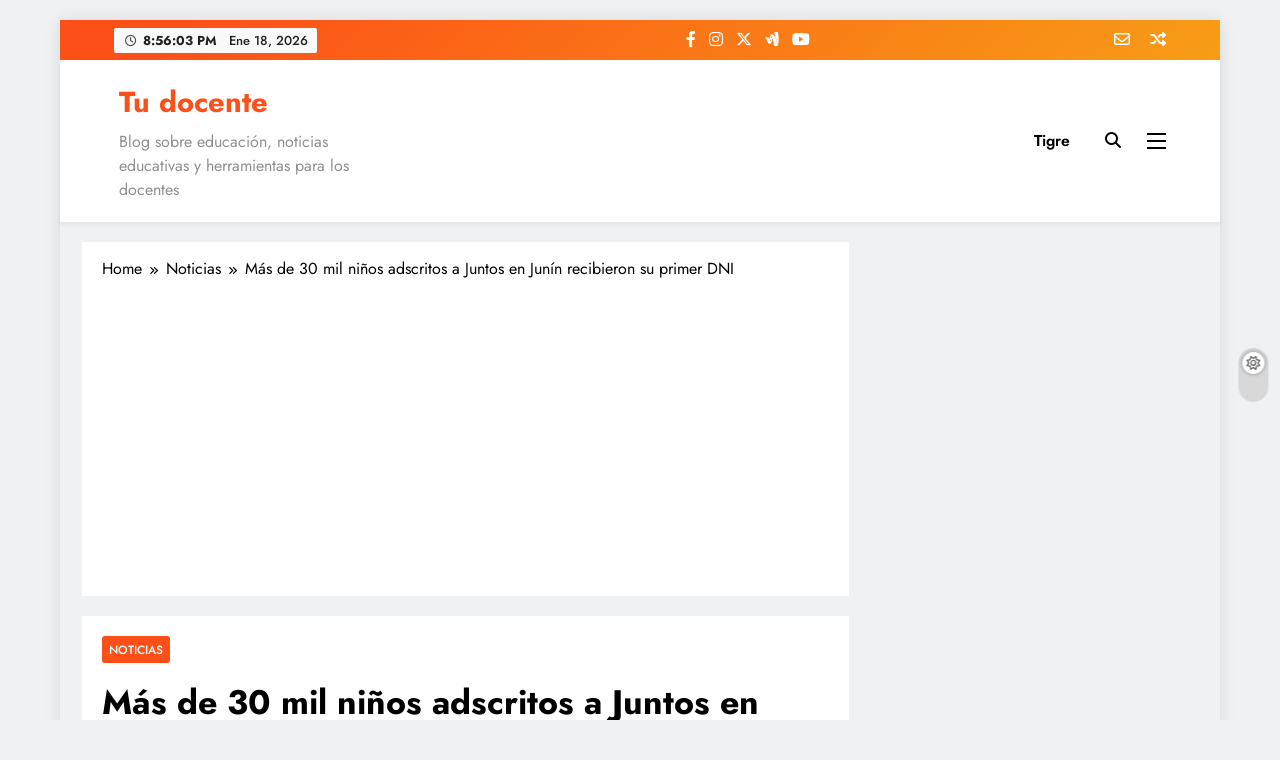

--- FILE ---
content_type: text/html; charset=UTF-8
request_url: https://tudocente.com/mas-de-30-mil-ninos-adscritos-a-juntos-en-junin-recibieron-su-primer-dni/
body_size: 15527
content:
<!doctype html>
<html lang="es-PE">
<head>
	<meta charset="UTF-8">
	<meta name="viewport" content="width=device-width, initial-scale=1">
	<link rel="profile" href="https://gmpg.org/xfn/11">
	<meta name='robots' content='index, follow, max-image-preview:large, max-snippet:-1, max-video-preview:-1' />

	<!-- This site is optimized with the Yoast SEO plugin v26.7 - https://yoast.com/wordpress/plugins/seo/ -->
	<title>Más de 30 mil niños adscritos a Juntos en Junín recibieron su primer DNI - Tu docente</title>
	<link rel="canonical" href="https://tudocente.com/mas-de-30-mil-ninos-adscritos-a-juntos-en-junin-recibieron-su-primer-dni/" />
	<meta property="og:locale" content="es_ES" />
	<meta property="og:type" content="article" />
	<meta property="og:title" content="Más de 30 mil niños adscritos a Juntos en Junín recibieron su primer DNI - Tu docente" />
	<meta property="og:description" content="Más de 30 mil niños adscritos al programa Juntos de Junín recibieron su primer Documento Nacional de Identidad (DNI) durante las campañas gratuitas impulsadas en coordinación con el Registro Nacional de Identificación y Estado Civil (Reniec). Rubén Cuyubamba Tenicela, jefe del equipo regional de Junín, señaló que en los últimos cinco meses las campañas de..." />
	<meta property="og:url" content="https://tudocente.com/mas-de-30-mil-ninos-adscritos-a-juntos-en-junin-recibieron-su-primer-dni/" />
	<meta property="og:site_name" content="Tu docente" />
	<meta property="article:publisher" content="https://www.facebook.com/tudocente" />
	<meta property="article:published_time" content="2011-05-18T11:49:40+00:00" />
	<meta property="article:modified_time" content="2024-02-24T22:52:40+00:00" />
	<meta name="author" content="jqc58" />
	<meta name="twitter:card" content="summary_large_image" />
	<meta name="twitter:creator" content="@tudocente" />
	<meta name="twitter:site" content="@tudocente" />
	<meta name="twitter:label1" content="Written by" />
	<meta name="twitter:data1" content="jqc58" />
	<meta name="twitter:label2" content="Est. reading time" />
	<meta name="twitter:data2" content="1 minuto" />
	<script type="application/ld+json" class="yoast-schema-graph">{"@context":"https://schema.org","@graph":[{"@type":"Article","@id":"https://tudocente.com/mas-de-30-mil-ninos-adscritos-a-juntos-en-junin-recibieron-su-primer-dni/#article","isPartOf":{"@id":"https://tudocente.com/mas-de-30-mil-ninos-adscritos-a-juntos-en-junin-recibieron-su-primer-dni/"},"author":{"name":"jqc58","@id":"https://tudocente.com/#/schema/person/1bb4693b88970b2491d95aceaebec746"},"headline":"Más de 30 mil niños adscritos a Juntos en Junín recibieron su primer DNI","datePublished":"2011-05-18T11:49:40+00:00","dateModified":"2024-02-24T22:52:40+00:00","mainEntityOfPage":{"@id":"https://tudocente.com/mas-de-30-mil-ninos-adscritos-a-juntos-en-junin-recibieron-su-primer-dni/"},"wordCount":234,"keywords":["dni escolares","programa juntos","reniec"],"articleSection":["Noticias"],"inLanguage":"es-PE"},{"@type":"WebPage","@id":"https://tudocente.com/mas-de-30-mil-ninos-adscritos-a-juntos-en-junin-recibieron-su-primer-dni/","url":"https://tudocente.com/mas-de-30-mil-ninos-adscritos-a-juntos-en-junin-recibieron-su-primer-dni/","name":"Más de 30 mil niños adscritos a Juntos en Junín recibieron su primer DNI - Tu docente","isPartOf":{"@id":"https://tudocente.com/#website"},"datePublished":"2011-05-18T11:49:40+00:00","dateModified":"2024-02-24T22:52:40+00:00","author":{"@id":"https://tudocente.com/#/schema/person/1bb4693b88970b2491d95aceaebec746"},"breadcrumb":{"@id":"https://tudocente.com/mas-de-30-mil-ninos-adscritos-a-juntos-en-junin-recibieron-su-primer-dni/#breadcrumb"},"inLanguage":"es-PE","potentialAction":[{"@type":"ReadAction","target":["https://tudocente.com/mas-de-30-mil-ninos-adscritos-a-juntos-en-junin-recibieron-su-primer-dni/"]}]},{"@type":"BreadcrumbList","@id":"https://tudocente.com/mas-de-30-mil-ninos-adscritos-a-juntos-en-junin-recibieron-su-primer-dni/#breadcrumb","itemListElement":[{"@type":"ListItem","position":1,"name":"Portada","item":"https://tudocente.com/"},{"@type":"ListItem","position":2,"name":"Más de 30 mil niños adscritos a Juntos en Junín recibieron su primer DNI"}]},{"@type":"WebSite","@id":"https://tudocente.com/#website","url":"https://tudocente.com/","name":"Tu Docente","description":"Blog sobre educación, noticias educativas y herramientas para los docentes","potentialAction":[{"@type":"SearchAction","target":{"@type":"EntryPoint","urlTemplate":"https://tudocente.com/?s={search_term_string}"},"query-input":{"@type":"PropertyValueSpecification","valueRequired":true,"valueName":"search_term_string"}}],"inLanguage":"es-PE"},{"@type":"Person","@id":"https://tudocente.com/#/schema/person/1bb4693b88970b2491d95aceaebec746","name":"jqc58","image":{"@type":"ImageObject","inLanguage":"es-PE","@id":"https://tudocente.com/#/schema/person/image/","url":"https://secure.gravatar.com/avatar/a65a3cab5b7056cd0d71b2f0b60785ca258db2e3b29922ece40ba86a292e983f?s=96&d=wavatar&r=g","contentUrl":"https://secure.gravatar.com/avatar/a65a3cab5b7056cd0d71b2f0b60785ca258db2e3b29922ece40ba86a292e983f?s=96&d=wavatar&r=g","caption":"jqc58"},"description":"Tudocente.com"}]}</script>
	<!-- / Yoast SEO plugin. -->


<link rel='dns-prefetch' href='//www.googletagmanager.com' />
<link rel='dns-prefetch' href='//pagead2.googlesyndication.com' />
<link rel="alternate" type="application/rss+xml" title="Tu docente &raquo; Feed" href="https://tudocente.com/feed/" />
<link rel="alternate" type="application/rss+xml" title="Tu docente &raquo; Feed de los comentarios" href="https://tudocente.com/comments/feed/" />
<link rel="alternate" title="oEmbed (JSON)" type="application/json+oembed" href="https://tudocente.com/wp-json/oembed/1.0/embed?url=https%3A%2F%2Ftudocente.com%2Fmas-de-30-mil-ninos-adscritos-a-juntos-en-junin-recibieron-su-primer-dni%2F" />
<style id='wp-img-auto-sizes-contain-inline-css'>
img:is([sizes=auto i],[sizes^="auto," i]){contain-intrinsic-size:3000px 1500px}
/*# sourceURL=wp-img-auto-sizes-contain-inline-css */
</style>
<style id='wp-emoji-styles-inline-css'>

	img.wp-smiley, img.emoji {
		display: inline !important;
		border: none !important;
		box-shadow: none !important;
		height: 1em !important;
		width: 1em !important;
		margin: 0 0.07em !important;
		vertical-align: -0.1em !important;
		background: none !important;
		padding: 0 !important;
	}
/*# sourceURL=wp-emoji-styles-inline-css */
</style>
<style id='wp-block-library-inline-css'>
:root{--wp-block-synced-color:#7a00df;--wp-block-synced-color--rgb:122,0,223;--wp-bound-block-color:var(--wp-block-synced-color);--wp-editor-canvas-background:#ddd;--wp-admin-theme-color:#007cba;--wp-admin-theme-color--rgb:0,124,186;--wp-admin-theme-color-darker-10:#006ba1;--wp-admin-theme-color-darker-10--rgb:0,107,160.5;--wp-admin-theme-color-darker-20:#005a87;--wp-admin-theme-color-darker-20--rgb:0,90,135;--wp-admin-border-width-focus:2px}@media (min-resolution:192dpi){:root{--wp-admin-border-width-focus:1.5px}}.wp-element-button{cursor:pointer}:root .has-very-light-gray-background-color{background-color:#eee}:root .has-very-dark-gray-background-color{background-color:#313131}:root .has-very-light-gray-color{color:#eee}:root .has-very-dark-gray-color{color:#313131}:root .has-vivid-green-cyan-to-vivid-cyan-blue-gradient-background{background:linear-gradient(135deg,#00d084,#0693e3)}:root .has-purple-crush-gradient-background{background:linear-gradient(135deg,#34e2e4,#4721fb 50%,#ab1dfe)}:root .has-hazy-dawn-gradient-background{background:linear-gradient(135deg,#faaca8,#dad0ec)}:root .has-subdued-olive-gradient-background{background:linear-gradient(135deg,#fafae1,#67a671)}:root .has-atomic-cream-gradient-background{background:linear-gradient(135deg,#fdd79a,#004a59)}:root .has-nightshade-gradient-background{background:linear-gradient(135deg,#330968,#31cdcf)}:root .has-midnight-gradient-background{background:linear-gradient(135deg,#020381,#2874fc)}:root{--wp--preset--font-size--normal:16px;--wp--preset--font-size--huge:42px}.has-regular-font-size{font-size:1em}.has-larger-font-size{font-size:2.625em}.has-normal-font-size{font-size:var(--wp--preset--font-size--normal)}.has-huge-font-size{font-size:var(--wp--preset--font-size--huge)}.has-text-align-center{text-align:center}.has-text-align-left{text-align:left}.has-text-align-right{text-align:right}.has-fit-text{white-space:nowrap!important}#end-resizable-editor-section{display:none}.aligncenter{clear:both}.items-justified-left{justify-content:flex-start}.items-justified-center{justify-content:center}.items-justified-right{justify-content:flex-end}.items-justified-space-between{justify-content:space-between}.screen-reader-text{border:0;clip-path:inset(50%);height:1px;margin:-1px;overflow:hidden;padding:0;position:absolute;width:1px;word-wrap:normal!important}.screen-reader-text:focus{background-color:#ddd;clip-path:none;color:#444;display:block;font-size:1em;height:auto;left:5px;line-height:normal;padding:15px 23px 14px;text-decoration:none;top:5px;width:auto;z-index:100000}html :where(.has-border-color){border-style:solid}html :where([style*=border-top-color]){border-top-style:solid}html :where([style*=border-right-color]){border-right-style:solid}html :where([style*=border-bottom-color]){border-bottom-style:solid}html :where([style*=border-left-color]){border-left-style:solid}html :where([style*=border-width]){border-style:solid}html :where([style*=border-top-width]){border-top-style:solid}html :where([style*=border-right-width]){border-right-style:solid}html :where([style*=border-bottom-width]){border-bottom-style:solid}html :where([style*=border-left-width]){border-left-style:solid}html :where(img[class*=wp-image-]){height:auto;max-width:100%}:where(figure){margin:0 0 1em}html :where(.is-position-sticky){--wp-admin--admin-bar--position-offset:var(--wp-admin--admin-bar--height,0px)}@media screen and (max-width:600px){html :where(.is-position-sticky){--wp-admin--admin-bar--position-offset:0px}}

/*# sourceURL=wp-block-library-inline-css */
</style><style id='global-styles-inline-css'>
:root{--wp--preset--aspect-ratio--square: 1;--wp--preset--aspect-ratio--4-3: 4/3;--wp--preset--aspect-ratio--3-4: 3/4;--wp--preset--aspect-ratio--3-2: 3/2;--wp--preset--aspect-ratio--2-3: 2/3;--wp--preset--aspect-ratio--16-9: 16/9;--wp--preset--aspect-ratio--9-16: 9/16;--wp--preset--color--black: #000000;--wp--preset--color--cyan-bluish-gray: #abb8c3;--wp--preset--color--white: #ffffff;--wp--preset--color--pale-pink: #f78da7;--wp--preset--color--vivid-red: #cf2e2e;--wp--preset--color--luminous-vivid-orange: #ff6900;--wp--preset--color--luminous-vivid-amber: #fcb900;--wp--preset--color--light-green-cyan: #7bdcb5;--wp--preset--color--vivid-green-cyan: #00d084;--wp--preset--color--pale-cyan-blue: #8ed1fc;--wp--preset--color--vivid-cyan-blue: #0693e3;--wp--preset--color--vivid-purple: #9b51e0;--wp--preset--gradient--vivid-cyan-blue-to-vivid-purple: linear-gradient(135deg,rgb(6,147,227) 0%,rgb(155,81,224) 100%);--wp--preset--gradient--light-green-cyan-to-vivid-green-cyan: linear-gradient(135deg,rgb(122,220,180) 0%,rgb(0,208,130) 100%);--wp--preset--gradient--luminous-vivid-amber-to-luminous-vivid-orange: linear-gradient(135deg,rgb(252,185,0) 0%,rgb(255,105,0) 100%);--wp--preset--gradient--luminous-vivid-orange-to-vivid-red: linear-gradient(135deg,rgb(255,105,0) 0%,rgb(207,46,46) 100%);--wp--preset--gradient--very-light-gray-to-cyan-bluish-gray: linear-gradient(135deg,rgb(238,238,238) 0%,rgb(169,184,195) 100%);--wp--preset--gradient--cool-to-warm-spectrum: linear-gradient(135deg,rgb(74,234,220) 0%,rgb(151,120,209) 20%,rgb(207,42,186) 40%,rgb(238,44,130) 60%,rgb(251,105,98) 80%,rgb(254,248,76) 100%);--wp--preset--gradient--blush-light-purple: linear-gradient(135deg,rgb(255,206,236) 0%,rgb(152,150,240) 100%);--wp--preset--gradient--blush-bordeaux: linear-gradient(135deg,rgb(254,205,165) 0%,rgb(254,45,45) 50%,rgb(107,0,62) 100%);--wp--preset--gradient--luminous-dusk: linear-gradient(135deg,rgb(255,203,112) 0%,rgb(199,81,192) 50%,rgb(65,88,208) 100%);--wp--preset--gradient--pale-ocean: linear-gradient(135deg,rgb(255,245,203) 0%,rgb(182,227,212) 50%,rgb(51,167,181) 100%);--wp--preset--gradient--electric-grass: linear-gradient(135deg,rgb(202,248,128) 0%,rgb(113,206,126) 100%);--wp--preset--gradient--midnight: linear-gradient(135deg,rgb(2,3,129) 0%,rgb(40,116,252) 100%);--wp--preset--font-size--small: 13px;--wp--preset--font-size--medium: 20px;--wp--preset--font-size--large: 36px;--wp--preset--font-size--x-large: 42px;--wp--preset--spacing--20: 0.44rem;--wp--preset--spacing--30: 0.67rem;--wp--preset--spacing--40: 1rem;--wp--preset--spacing--50: 1.5rem;--wp--preset--spacing--60: 2.25rem;--wp--preset--spacing--70: 3.38rem;--wp--preset--spacing--80: 5.06rem;--wp--preset--shadow--natural: 6px 6px 9px rgba(0, 0, 0, 0.2);--wp--preset--shadow--deep: 12px 12px 50px rgba(0, 0, 0, 0.4);--wp--preset--shadow--sharp: 6px 6px 0px rgba(0, 0, 0, 0.2);--wp--preset--shadow--outlined: 6px 6px 0px -3px rgb(255, 255, 255), 6px 6px rgb(0, 0, 0);--wp--preset--shadow--crisp: 6px 6px 0px rgb(0, 0, 0);}:where(.is-layout-flex){gap: 0.5em;}:where(.is-layout-grid){gap: 0.5em;}body .is-layout-flex{display: flex;}.is-layout-flex{flex-wrap: wrap;align-items: center;}.is-layout-flex > :is(*, div){margin: 0;}body .is-layout-grid{display: grid;}.is-layout-grid > :is(*, div){margin: 0;}:where(.wp-block-columns.is-layout-flex){gap: 2em;}:where(.wp-block-columns.is-layout-grid){gap: 2em;}:where(.wp-block-post-template.is-layout-flex){gap: 1.25em;}:where(.wp-block-post-template.is-layout-grid){gap: 1.25em;}.has-black-color{color: var(--wp--preset--color--black) !important;}.has-cyan-bluish-gray-color{color: var(--wp--preset--color--cyan-bluish-gray) !important;}.has-white-color{color: var(--wp--preset--color--white) !important;}.has-pale-pink-color{color: var(--wp--preset--color--pale-pink) !important;}.has-vivid-red-color{color: var(--wp--preset--color--vivid-red) !important;}.has-luminous-vivid-orange-color{color: var(--wp--preset--color--luminous-vivid-orange) !important;}.has-luminous-vivid-amber-color{color: var(--wp--preset--color--luminous-vivid-amber) !important;}.has-light-green-cyan-color{color: var(--wp--preset--color--light-green-cyan) !important;}.has-vivid-green-cyan-color{color: var(--wp--preset--color--vivid-green-cyan) !important;}.has-pale-cyan-blue-color{color: var(--wp--preset--color--pale-cyan-blue) !important;}.has-vivid-cyan-blue-color{color: var(--wp--preset--color--vivid-cyan-blue) !important;}.has-vivid-purple-color{color: var(--wp--preset--color--vivid-purple) !important;}.has-black-background-color{background-color: var(--wp--preset--color--black) !important;}.has-cyan-bluish-gray-background-color{background-color: var(--wp--preset--color--cyan-bluish-gray) !important;}.has-white-background-color{background-color: var(--wp--preset--color--white) !important;}.has-pale-pink-background-color{background-color: var(--wp--preset--color--pale-pink) !important;}.has-vivid-red-background-color{background-color: var(--wp--preset--color--vivid-red) !important;}.has-luminous-vivid-orange-background-color{background-color: var(--wp--preset--color--luminous-vivid-orange) !important;}.has-luminous-vivid-amber-background-color{background-color: var(--wp--preset--color--luminous-vivid-amber) !important;}.has-light-green-cyan-background-color{background-color: var(--wp--preset--color--light-green-cyan) !important;}.has-vivid-green-cyan-background-color{background-color: var(--wp--preset--color--vivid-green-cyan) !important;}.has-pale-cyan-blue-background-color{background-color: var(--wp--preset--color--pale-cyan-blue) !important;}.has-vivid-cyan-blue-background-color{background-color: var(--wp--preset--color--vivid-cyan-blue) !important;}.has-vivid-purple-background-color{background-color: var(--wp--preset--color--vivid-purple) !important;}.has-black-border-color{border-color: var(--wp--preset--color--black) !important;}.has-cyan-bluish-gray-border-color{border-color: var(--wp--preset--color--cyan-bluish-gray) !important;}.has-white-border-color{border-color: var(--wp--preset--color--white) !important;}.has-pale-pink-border-color{border-color: var(--wp--preset--color--pale-pink) !important;}.has-vivid-red-border-color{border-color: var(--wp--preset--color--vivid-red) !important;}.has-luminous-vivid-orange-border-color{border-color: var(--wp--preset--color--luminous-vivid-orange) !important;}.has-luminous-vivid-amber-border-color{border-color: var(--wp--preset--color--luminous-vivid-amber) !important;}.has-light-green-cyan-border-color{border-color: var(--wp--preset--color--light-green-cyan) !important;}.has-vivid-green-cyan-border-color{border-color: var(--wp--preset--color--vivid-green-cyan) !important;}.has-pale-cyan-blue-border-color{border-color: var(--wp--preset--color--pale-cyan-blue) !important;}.has-vivid-cyan-blue-border-color{border-color: var(--wp--preset--color--vivid-cyan-blue) !important;}.has-vivid-purple-border-color{border-color: var(--wp--preset--color--vivid-purple) !important;}.has-vivid-cyan-blue-to-vivid-purple-gradient-background{background: var(--wp--preset--gradient--vivid-cyan-blue-to-vivid-purple) !important;}.has-light-green-cyan-to-vivid-green-cyan-gradient-background{background: var(--wp--preset--gradient--light-green-cyan-to-vivid-green-cyan) !important;}.has-luminous-vivid-amber-to-luminous-vivid-orange-gradient-background{background: var(--wp--preset--gradient--luminous-vivid-amber-to-luminous-vivid-orange) !important;}.has-luminous-vivid-orange-to-vivid-red-gradient-background{background: var(--wp--preset--gradient--luminous-vivid-orange-to-vivid-red) !important;}.has-very-light-gray-to-cyan-bluish-gray-gradient-background{background: var(--wp--preset--gradient--very-light-gray-to-cyan-bluish-gray) !important;}.has-cool-to-warm-spectrum-gradient-background{background: var(--wp--preset--gradient--cool-to-warm-spectrum) !important;}.has-blush-light-purple-gradient-background{background: var(--wp--preset--gradient--blush-light-purple) !important;}.has-blush-bordeaux-gradient-background{background: var(--wp--preset--gradient--blush-bordeaux) !important;}.has-luminous-dusk-gradient-background{background: var(--wp--preset--gradient--luminous-dusk) !important;}.has-pale-ocean-gradient-background{background: var(--wp--preset--gradient--pale-ocean) !important;}.has-electric-grass-gradient-background{background: var(--wp--preset--gradient--electric-grass) !important;}.has-midnight-gradient-background{background: var(--wp--preset--gradient--midnight) !important;}.has-small-font-size{font-size: var(--wp--preset--font-size--small) !important;}.has-medium-font-size{font-size: var(--wp--preset--font-size--medium) !important;}.has-large-font-size{font-size: var(--wp--preset--font-size--large) !important;}.has-x-large-font-size{font-size: var(--wp--preset--font-size--x-large) !important;}
/*# sourceURL=global-styles-inline-css */
</style>

<style id='classic-theme-styles-inline-css'>
/*! This file is auto-generated */
.wp-block-button__link{color:#fff;background-color:#32373c;border-radius:9999px;box-shadow:none;text-decoration:none;padding:calc(.667em + 2px) calc(1.333em + 2px);font-size:1.125em}.wp-block-file__button{background:#32373c;color:#fff;text-decoration:none}
/*# sourceURL=/wp-includes/css/classic-themes.min.css */
</style>
<link rel='stylesheet' id='fontawesome-css' href='https://tudocente.com/wp-content/themes/digital-newspaper/assets/lib/fontawesome/css/all.min.css?ver=5.15.3' media='all' />
<link rel='stylesheet' id='slick-css' href='https://tudocente.com/wp-content/themes/digital-newspaper/assets/lib/slick/slick.css?ver=1.8.1' media='all' />
<link rel='stylesheet' id='digital-newspaper-typo-fonts-css' href='https://tudocente.com/wp-content/fonts/cff228a25474599fc7cd767de5147205.css' media='all' />
<link rel='stylesheet' id='digital-newspaper-style-css' href='https://tudocente.com/wp-content/themes/digital-newspaper/style.css?ver=1.1.17' media='all' />
<style id='digital-newspaper-style-inline-css'>
body.digital_newspaper_font_typography{ --digital-newspaper-global-preset-color-1: #FD4F18;}
 body.digital_newspaper_font_typography{ --digital-newspaper-global-preset-color-2: #27272a;}
 body.digital_newspaper_font_typography{ --digital-newspaper-global-preset-color-3: #ef4444;}
 body.digital_newspaper_font_typography{ --digital-newspaper-global-preset-color-4: #eab308;}
 body.digital_newspaper_font_typography{ --digital-newspaper-global-preset-color-5: #84cc16;}
 body.digital_newspaper_font_typography{ --digital-newspaper-global-preset-color-6: #22c55e;}
 body.digital_newspaper_font_typography{ --digital-newspaper-global-preset-color-7: #06b6d4;}
 body.digital_newspaper_font_typography{ --digital-newspaper-global-preset-color-8: #0284c7;}
 body.digital_newspaper_font_typography{ --digital-newspaper-global-preset-color-9: #6366f1;}
 body.digital_newspaper_font_typography{ --digital-newspaper-global-preset-color-10: #84cc16;}
 body.digital_newspaper_font_typography{ --digital-newspaper-global-preset-color-11: #a855f7;}
 body.digital_newspaper_font_typography{ --digital-newspaper-global-preset-color-12: #f43f5e;}
 body.digital_newspaper_font_typography{ --digital-newspaper-global-preset-gradient-color-1: linear-gradient( 135deg, #485563 10%, #29323c 100%);}
 body.digital_newspaper_font_typography{ --digital-newspaper-global-preset-gradient-color-2: linear-gradient( 135deg, #FF512F 10%, #F09819 100%);}
 body.digital_newspaper_font_typography{ --digital-newspaper-global-preset-gradient-color-3: linear-gradient( 135deg, #00416A 10%, #E4E5E6 100%);}
 body.digital_newspaper_font_typography{ --digital-newspaper-global-preset-gradient-color-4: linear-gradient( 135deg, #CE9FFC 10%, #7367F0 100%);}
 body.digital_newspaper_font_typography{ --digital-newspaper-global-preset-gradient-color-5: linear-gradient( 135deg, #90F7EC 10%, #32CCBC 100%);}
 body.digital_newspaper_font_typography{ --digital-newspaper-global-preset-gradient-color-6: linear-gradient( 135deg, #81FBB8 10%, #28C76F 100%);}
 body.digital_newspaper_font_typography{ --digital-newspaper-global-preset-gradient-color-7: linear-gradient( 135deg, #EB3349 10%, #F45C43 100%);}
 body.digital_newspaper_font_typography{ --digital-newspaper-global-preset-gradient-color-8: linear-gradient( 135deg, #FFF720 10%, #3CD500 100%);}
 body.digital_newspaper_font_typography{ --digital-newspaper-global-preset-gradient-color-9: linear-gradient( 135deg, #FF96F9 10%, #C32BAC 100%);}
 body.digital_newspaper_font_typography{ --digital-newspaper-global-preset-gradient-color-10: linear-gradient( 135deg, #69FF97 10%, #00E4FF 100%);}
 body.digital_newspaper_font_typography{ --digital-newspaper-global-preset-gradient-color-11: linear-gradient( 135deg, #3C8CE7 10%, #00EAFF 100%);}
 body.digital_newspaper_font_typography{ --digital-newspaper-global-preset-gradient-color-12: linear-gradient( 135deg, #FF7AF5 10%, #513162 100%);}
.digital_newspaper_font_typography { --header-padding: 15px;} .digital_newspaper_font_typography { --header-padding-tablet: 10px;} .digital_newspaper_font_typography { --header-padding-smartphone: 10px;}.digital_newspaper_main_body .site-header.layout--default .top-header{ background: linear-gradient(135deg,rgb(253,79,24) 10%,rgb(247,157,22) 100%)}.digital_newspaper_font_typography { --site-title-family : Jost; }
.digital_newspaper_font_typography { --site-title-weight : 700; }
.digital_newspaper_font_typography { --site-title-texttransform : unset; }
.digital_newspaper_font_typography { --site-title-textdecoration : none; }
.digital_newspaper_font_typography { --site-title-size : 29px; }
.digital_newspaper_font_typography { --site-title-size-tab : 29px; }
.digital_newspaper_font_typography { --site-title-size-mobile : 29px; }
.digital_newspaper_font_typography { --site-title-lineheight : 45px; }
.digital_newspaper_font_typography { --site-title-lineheight-tab : 42px; }
.digital_newspaper_font_typography { --site-title-lineheight-mobile : 40px; }
.digital_newspaper_font_typography { --site-title-letterspacing : 0px; }
.digital_newspaper_font_typography { --site-title-letterspacing-tab : 0px; }
.digital_newspaper_font_typography { --site-title-letterspacing-mobile : 0px; }
.digital_newspaper_font_typography { --block-title-family : Jost; }
.digital_newspaper_font_typography { --block-title-weight : 500; }
.digital_newspaper_font_typography { --block-title-texttransform : unset; }
.digital_newspaper_font_typography { --block-title-textdecoration : none; }
.digital_newspaper_font_typography { --block-title-size : 26px; }
.digital_newspaper_font_typography { --block-title-size-tab : 26px; }
.digital_newspaper_font_typography { --block-title-size-mobile : 25px; }
.digital_newspaper_font_typography { --block-title-lineheight : 30px; }
.digital_newspaper_font_typography { --block-title-lineheight-tab : 30px; }
.digital_newspaper_font_typography { --block-title-lineheight-mobile : 30px; }
.digital_newspaper_font_typography { --block-title-letterspacing : 0px; }
.digital_newspaper_font_typography { --block-title-letterspacing-tab : 0px; }
.digital_newspaper_font_typography { --block-title-letterspacing-mobile : 0px; }
.digital_newspaper_font_typography { --post-title-family : Jost; }
.digital_newspaper_font_typography { --post-title-weight : 500; }
.digital_newspaper_font_typography { --post-title-texttransform : unset; }
.digital_newspaper_font_typography { --post-title-textdecoration : none; }
.digital_newspaper_font_typography { --post-title-size : 22px; }
.digital_newspaper_font_typography { --post-title-size-tab : 20px; }
.digital_newspaper_font_typography { --post-title-size-mobile : 19px; }
.digital_newspaper_font_typography { --post-title-lineheight : 27px; }
.digital_newspaper_font_typography { --post-title-lineheight-tab : 27px; }
.digital_newspaper_font_typography { --post-title-lineheight-mobile : 27px; }
.digital_newspaper_font_typography { --post-title-letterspacing : 0px; }
.digital_newspaper_font_typography { --post-title-letterspacing-tab : 0px; }
.digital_newspaper_font_typography { --post-title-letterspacing-mobile : 0px; }
.digital_newspaper_font_typography { --meta-family : Jost; }
.digital_newspaper_font_typography { --meta-weight : 500; }
.digital_newspaper_font_typography { --meta-texttransform : unset; }
.digital_newspaper_font_typography { --meta-textdecoration : none; }
.digital_newspaper_font_typography { --meta-size : 14px; }
.digital_newspaper_font_typography { --meta-size-tab : 14px; }
.digital_newspaper_font_typography { --meta-size-mobile : 14px; }
.digital_newspaper_font_typography { --meta-lineheight : 20px; }
.digital_newspaper_font_typography { --meta-lineheight-tab : 20px; }
.digital_newspaper_font_typography { --meta-lineheight-mobile : 20px; }
.digital_newspaper_font_typography { --meta-letterspacing : 0px; }
.digital_newspaper_font_typography { --meta-letterspacing-tab : 0px; }
.digital_newspaper_font_typography { --meta-letterspacing-mobile : 0px; }
.digital_newspaper_font_typography { --content-family : Jost; }
.digital_newspaper_font_typography { --content-weight : 400; }
.digital_newspaper_font_typography { --content-texttransform : unset; }
.digital_newspaper_font_typography { --content-textdecoration : none; }
.digital_newspaper_font_typography { --content-size : 15px; }
.digital_newspaper_font_typography { --content-size-tab : 15px; }
.digital_newspaper_font_typography { --content-size-mobile : 15px; }
.digital_newspaper_font_typography { --content-lineheight : 24px; }
.digital_newspaper_font_typography { --content-lineheight-tab : 24px; }
.digital_newspaper_font_typography { --content-lineheight-mobile : 24px; }
.digital_newspaper_font_typography { --content-letterspacing : 0px; }
.digital_newspaper_font_typography { --content-letterspacing-tab : 0px; }
.digital_newspaper_font_typography { --content-letterspacing-mobile : 0px; }
.digital_newspaper_font_typography { --menu-family : Jost; }
.digital_newspaper_font_typography { --menu-weight : 600; }
.digital_newspaper_font_typography { --menu-texttransform : unset; }
.digital_newspaper_font_typography { --menu-textdecoration : none; }
.digital_newspaper_font_typography { --menu-size : 15px; }
.digital_newspaper_font_typography { --menu-size-tab : 16px; }
.digital_newspaper_font_typography { --menu-size-mobile : 16px; }
.digital_newspaper_font_typography { --menu-lineheight : 24px; }
.digital_newspaper_font_typography { --menu-lineheight-tab : 24px; }
.digital_newspaper_font_typography { --menu-lineheight-mobile : 24px; }
.digital_newspaper_font_typography { --menu-letterspacing : 0px; }
.digital_newspaper_font_typography { --menu-letterspacing-tab : 0px; }
.digital_newspaper_font_typography { --menu-letterspacing-mobile : 0px; }
.digital_newspaper_font_typography { --submenu-family : Jost; }
.digital_newspaper_font_typography { --submenu-weight : 700; }
.digital_newspaper_font_typography { --submenu-texttransform : unset; }
.digital_newspaper_font_typography { --submenu-textdecoration : none; }
.digital_newspaper_font_typography { --submenu-size : 15px; }
.digital_newspaper_font_typography { --submenu-size-tab : 15px; }
.digital_newspaper_font_typography { --submenu-size-mobile : 15px; }
.digital_newspaper_font_typography { --submenu-lineheight : 24px; }
.digital_newspaper_font_typography { --submenu-lineheight-tab : 24px; }
.digital_newspaper_font_typography { --submenu-lineheight-mobile : 24px; }
.digital_newspaper_font_typography { --submenu-letterspacing : 0px; }
.digital_newspaper_font_typography { --submenu-letterspacing-tab : 0px; }
.digital_newspaper_font_typography { --submenu-letterspacing-mobile : 0px; }
.digital_newspaper_font_typography { --single-title-family : Jost; }
.digital_newspaper_font_typography { --single-title-weight : 700; }
.digital_newspaper_font_typography { --single-title-texttransform : unset; }
.digital_newspaper_font_typography { --single-title-textdecoration : none; }
.digital_newspaper_font_typography { --single-title-size : 34px; }
.digital_newspaper_font_typography { --single-title-size-tab : 32px; }
.digital_newspaper_font_typography { --single-title-size-mobile : 30px; }
.digital_newspaper_font_typography { --single-title-lineheight : 40px; }
.digital_newspaper_font_typography { --single-title-lineheight-tab : 40px; }
.digital_newspaper_font_typography { --single-title-lineheight-mobile : 35px; }
.digital_newspaper_font_typography { --single-title-letterspacing : 0px; }
.digital_newspaper_font_typography { --single-title-letterspacing-tab : 0px; }
.digital_newspaper_font_typography { --single-title-letterspacing-mobile : 0px; }
.digital_newspaper_font_typography { --single-meta-family : Jost; }
.digital_newspaper_font_typography { --single-meta-weight : 500; }
.digital_newspaper_font_typography { --single-meta-texttransform : unset; }
.digital_newspaper_font_typography { --single-meta-textdecoration : none; }
.digital_newspaper_font_typography { --single-meta-size : 14px; }
.digital_newspaper_font_typography { --single-meta-size-tab : 14px; }
.digital_newspaper_font_typography { --single-meta-size-mobile : 13px; }
.digital_newspaper_font_typography { --single-meta-lineheight : 22px; }
.digital_newspaper_font_typography { --single-meta-lineheight-tab : 22px; }
.digital_newspaper_font_typography { --single-meta-lineheight-mobile : 22px; }
.digital_newspaper_font_typography { --single-meta-letterspacing : 0px; }
.digital_newspaper_font_typography { --single-meta-letterspacing-tab : 0px; }
.digital_newspaper_font_typography { --single-meta-letterspacing-mobile : 0px; }
.digital_newspaper_font_typography { --single-content-family : Jost; }
.digital_newspaper_font_typography { --single-content-weight : 400; }
.digital_newspaper_font_typography { --single-content-texttransform : unset; }
.digital_newspaper_font_typography { --single-content-textdecoration : none; }
.digital_newspaper_font_typography { --single-content-size : 17px; }
.digital_newspaper_font_typography { --single-content-size-tab : 16px; }
.digital_newspaper_font_typography { --single-content-size-mobile : 16px; }
.digital_newspaper_font_typography { --single-content-lineheight : 27px; }
.digital_newspaper_font_typography { --single-content-lineheight-tab : 22px; }
.digital_newspaper_font_typography { --single-content-lineheight-mobile : 22px; }
.digital_newspaper_font_typography { --single-content-letterspacing : 0px; }
.digital_newspaper_font_typography { --single-content-letterspacing-tab : 0px; }
.digital_newspaper_font_typography { --single-content-letterspacing-mobile : 0px; }
body .site-branding img.custom-logo{ width: 230px; }@media(max-width: 940px) { body .site-branding img.custom-logo{ width: 200px; } }
@media(max-width: 610px) { body .site-branding img.custom-logo{ width: 200px; } }
.digital_newspaper_main_body { --site-bk-color: #F0F1F2} body.digital_newspaper_font_typography{ --digital-newspaper-animation-object-color: #FD4F18;}
@media(max-width: 610px) { .ads-banner{ display : block;} }@media(max-width: 610px) { body #digital-newspaper-scroll-to-top.show{ display : none;} } body.digital_newspaper_main_body{ --theme-color-red: #FD4F18;} body.digital_newspaper_dark_mode{ --theme-color-red: #FD4F18;}body .post-categories .cat-item.cat-7978 { background-color : #333333} body .post-categories .cat-item.cat-7978:hover { background-color : #FD4F18} body .digital-newspaper-category-no-bk .post-categories .cat-item.cat-7978 a { color : #333333} body .digital-newspaper-category-no-bk .post-categories .cat-item.cat-7978 a:hover { color : #FD4F18;} body .post-categories .cat-item.cat-8820 { background-color : #333333} body .post-categories .cat-item.cat-8820:hover { background-color : #FD4F18} body .digital-newspaper-category-no-bk .post-categories .cat-item.cat-8820 a { color : #333333} body .digital-newspaper-category-no-bk .post-categories .cat-item.cat-8820 a:hover { color : #FD4F18;} body .post-categories .cat-item.cat-1215 { background-color : #333333} body .post-categories .cat-item.cat-1215:hover { background-color : #FD4F18} body .digital-newspaper-category-no-bk .post-categories .cat-item.cat-1215 a { color : #333333} body .digital-newspaper-category-no-bk .post-categories .cat-item.cat-1215 a:hover { color : #FD4F18;} body .post-categories .cat-item.cat-13613 { background-color : #333333} body .post-categories .cat-item.cat-13613:hover { background-color : #FD4F18} body .digital-newspaper-category-no-bk .post-categories .cat-item.cat-13613 a { color : #333333} body .digital-newspaper-category-no-bk .post-categories .cat-item.cat-13613 a:hover { color : #FD4F18;} body .post-categories .cat-item.cat-1156 { background-color : #333333} body .post-categories .cat-item.cat-1156:hover { background-color : #FD4F18} body .digital-newspaper-category-no-bk .post-categories .cat-item.cat-1156 a { color : #333333} body .digital-newspaper-category-no-bk .post-categories .cat-item.cat-1156 a:hover { color : #FD4F18;} body .post-categories .cat-item.cat-9060 { background-color : #333333} body .post-categories .cat-item.cat-9060:hover { background-color : #FD4F18} body .digital-newspaper-category-no-bk .post-categories .cat-item.cat-9060 a { color : #333333} body .digital-newspaper-category-no-bk .post-categories .cat-item.cat-9060 a:hover { color : #FD4F18;} body .post-categories .cat-item.cat-2327 { background-color : #333333} body .post-categories .cat-item.cat-2327:hover { background-color : #FD4F18} body .digital-newspaper-category-no-bk .post-categories .cat-item.cat-2327 a { color : #333333} body .digital-newspaper-category-no-bk .post-categories .cat-item.cat-2327 a:hover { color : #FD4F18;} body .post-categories .cat-item.cat-6624 { background-color : #333333} body .post-categories .cat-item.cat-6624:hover { background-color : #FD4F18} body .digital-newspaper-category-no-bk .post-categories .cat-item.cat-6624 a { color : #333333} body .digital-newspaper-category-no-bk .post-categories .cat-item.cat-6624 a:hover { color : #FD4F18;} body .post-categories .cat-item.cat-1319 { background-color : #333333} body .post-categories .cat-item.cat-1319:hover { background-color : #FD4F18} body .digital-newspaper-category-no-bk .post-categories .cat-item.cat-1319 a { color : #333333} body .digital-newspaper-category-no-bk .post-categories .cat-item.cat-1319 a:hover { color : #FD4F18;} body .post-categories .cat-item.cat-1490 { background-color : #333333} body .post-categories .cat-item.cat-1490:hover { background-color : #FD4F18} body .digital-newspaper-category-no-bk .post-categories .cat-item.cat-1490 a { color : #333333} body .digital-newspaper-category-no-bk .post-categories .cat-item.cat-1490 a:hover { color : #FD4F18;} body .post-categories .cat-item.cat-3145 { background-color : #333333} body .post-categories .cat-item.cat-3145:hover { background-color : #FD4F18} body .digital-newspaper-category-no-bk .post-categories .cat-item.cat-3145 a { color : #333333} body .digital-newspaper-category-no-bk .post-categories .cat-item.cat-3145 a:hover { color : #FD4F18;} body .post-categories .cat-item.cat-11606 { background-color : #333333} body .post-categories .cat-item.cat-11606:hover { background-color : #FD4F18} body .digital-newspaper-category-no-bk .post-categories .cat-item.cat-11606 a { color : #333333} body .digital-newspaper-category-no-bk .post-categories .cat-item.cat-11606 a:hover { color : #FD4F18;} body .post-categories .cat-item.cat-8819 { background-color : #333333} body .post-categories .cat-item.cat-8819:hover { background-color : #FD4F18} body .digital-newspaper-category-no-bk .post-categories .cat-item.cat-8819 a { color : #333333} body .digital-newspaper-category-no-bk .post-categories .cat-item.cat-8819 a:hover { color : #FD4F18;} body .post-categories .cat-item.cat-8818 { background-color : #333333} body .post-categories .cat-item.cat-8818:hover { background-color : #FD4F18} body .digital-newspaper-category-no-bk .post-categories .cat-item.cat-8818 a { color : #333333} body .digital-newspaper-category-no-bk .post-categories .cat-item.cat-8818 a:hover { color : #FD4F18;} body .post-categories .cat-item.cat-8816 { background-color : #333333} body .post-categories .cat-item.cat-8816:hover { background-color : #FD4F18} body .digital-newspaper-category-no-bk .post-categories .cat-item.cat-8816 a { color : #333333} body .digital-newspaper-category-no-bk .post-categories .cat-item.cat-8816 a:hover { color : #FD4F18;} body .post-categories .cat-item.cat-11608 { background-color : #333333} body .post-categories .cat-item.cat-11608:hover { background-color : #FD4F18} body .digital-newspaper-category-no-bk .post-categories .cat-item.cat-11608 a { color : #333333} body .digital-newspaper-category-no-bk .post-categories .cat-item.cat-11608 a:hover { color : #FD4F18;} body .post-categories .cat-item.cat-8817 { background-color : #333333} body .post-categories .cat-item.cat-8817:hover { background-color : #FD4F18} body .digital-newspaper-category-no-bk .post-categories .cat-item.cat-8817 a { color : #333333} body .digital-newspaper-category-no-bk .post-categories .cat-item.cat-8817 a:hover { color : #FD4F18;} body .post-categories .cat-item.cat-3590 { background-color : #333333} body .post-categories .cat-item.cat-3590:hover { background-color : #FD4F18} body .digital-newspaper-category-no-bk .post-categories .cat-item.cat-3590 a { color : #333333} body .digital-newspaper-category-no-bk .post-categories .cat-item.cat-3590 a:hover { color : #FD4F18;} body .post-categories .cat-item.cat-1 { background-color : #333333} body .post-categories .cat-item.cat-1:hover { background-color : #FD4F18} body .digital-newspaper-category-no-bk .post-categories .cat-item.cat-1 a { color : #333333} body .digital-newspaper-category-no-bk .post-categories .cat-item.cat-1 a:hover { color : #FD4F18;} body .post-categories .cat-item.cat-8823 { background-color : #333333} body .post-categories .cat-item.cat-8823:hover { background-color : #FD4F18} body .digital-newspaper-category-no-bk .post-categories .cat-item.cat-8823 a { color : #333333} body .digital-newspaper-category-no-bk .post-categories .cat-item.cat-8823 a:hover { color : #FD4F18;} body .post-categories .cat-item.cat-8822 { background-color : #333333} body .post-categories .cat-item.cat-8822:hover { background-color : #FD4F18} body .digital-newspaper-category-no-bk .post-categories .cat-item.cat-8822 a { color : #333333} body .digital-newspaper-category-no-bk .post-categories .cat-item.cat-8822 a:hover { color : #FD4F18;} body .post-categories .cat-item.cat-7 { background-color : #333333} body .post-categories .cat-item.cat-7:hover { background-color : #FD4F18} body .digital-newspaper-category-no-bk .post-categories .cat-item.cat-7 a { color : #333333} body .digital-newspaper-category-no-bk .post-categories .cat-item.cat-7 a:hover { color : #FD4F18;} body .post-categories .cat-item.cat-3380 { background-color : #333333} body .post-categories .cat-item.cat-3380:hover { background-color : #FD4F18} body .digital-newspaper-category-no-bk .post-categories .cat-item.cat-3380 a { color : #333333} body .digital-newspaper-category-no-bk .post-categories .cat-item.cat-3380 a:hover { color : #FD4F18;} body .post-categories .cat-item.cat-3 { background-color : #333333} body .post-categories .cat-item.cat-3:hover { background-color : #FD4F18} body .digital-newspaper-category-no-bk .post-categories .cat-item.cat-3 a { color : #333333} body .digital-newspaper-category-no-bk .post-categories .cat-item.cat-3 a:hover { color : #FD4F18;} body .post-categories .cat-item.cat-8821 { background-color : #333333} body .post-categories .cat-item.cat-8821:hover { background-color : #FD4F18} body .digital-newspaper-category-no-bk .post-categories .cat-item.cat-8821 a { color : #333333} body .digital-newspaper-category-no-bk .post-categories .cat-item.cat-8821 a:hover { color : #FD4F18;}
/*# sourceURL=digital-newspaper-style-inline-css */
</style>
<link rel='stylesheet' id='digital-newspaper-main-style-css' href='https://tudocente.com/wp-content/themes/digital-newspaper/assets/css/main.css?ver=1.1.17' media='all' />
<link rel='stylesheet' id='digital-newspaper-main-style-additional-css' href='https://tudocente.com/wp-content/themes/digital-newspaper/assets/css/add.css?ver=1.1.17' media='all' />
<link rel='stylesheet' id='digital-newspaper-loader-style-css' href='https://tudocente.com/wp-content/themes/digital-newspaper/assets/css/loader.css?ver=1.1.17' media='all' />
<link rel='stylesheet' id='digital-newspaper-responsive-style-css' href='https://tudocente.com/wp-content/themes/digital-newspaper/assets/css/responsive.css?ver=1.1.17' media='all' />
<script src="https://tudocente.com/wp-includes/js/jquery/jquery.min.js?ver=3.7.1" id="jquery-core-js"></script>
<script src="https://tudocente.com/wp-includes/js/jquery/jquery-migrate.min.js?ver=3.4.1" id="jquery-migrate-js"></script>

<!-- Google tag (gtag.js) snippet added by Site Kit -->
<!-- Google Analytics snippet added by Site Kit -->
<script src="https://www.googletagmanager.com/gtag/js?id=GT-KD2HK8M" id="google_gtagjs-js" async></script>
<script id="google_gtagjs-js-after">
window.dataLayer = window.dataLayer || [];function gtag(){dataLayer.push(arguments);}
gtag("set","linker",{"domains":["tudocente.com"]});
gtag("js", new Date());
gtag("set", "developer_id.dZTNiMT", true);
gtag("config", "GT-KD2HK8M");
//# sourceURL=google_gtagjs-js-after
</script>
<link rel="https://api.w.org/" href="https://tudocente.com/wp-json/" /><link rel="alternate" title="JSON" type="application/json" href="https://tudocente.com/wp-json/wp/v2/posts/2786" /><link rel="EditURI" type="application/rsd+xml" title="RSD" href="https://tudocente.com/xmlrpc.php?rsd" />
<meta name="generator" content="WordPress 6.9" />
<link rel='shortlink' href='https://tudocente.com/?p=2786' />
<meta name="generator" content="Site Kit by Google 1.170.0" />
<!-- Google AdSense meta tags added by Site Kit -->
<meta name="google-adsense-platform-account" content="ca-host-pub-2644536267352236">
<meta name="google-adsense-platform-domain" content="sitekit.withgoogle.com">
<!-- End Google AdSense meta tags added by Site Kit -->
		<style type="text/css">
							header .site-title a, header .site-title a:after  {
					color: #FD4F18;
				}
				header .site-title a:hover {
					color: #FD4F18;
				}
								.site-description {
						color: #8f8f8f;
					}
						</style>
		
<!-- Google AdSense snippet added by Site Kit -->
<script async src="https://pagead2.googlesyndication.com/pagead/js/adsbygoogle.js?client=ca-pub-4848418323883594&amp;host=ca-host-pub-2644536267352236" crossorigin="anonymous"></script>

<!-- End Google AdSense snippet added by Site Kit -->
<link rel="icon" href="https://tudocente.com/wp-content/uploads/2017/03/cropped-tu-docente-logo-1-1-32x32.png" sizes="32x32" />
<link rel="icon" href="https://tudocente.com/wp-content/uploads/2017/03/cropped-tu-docente-logo-1-1-192x192.png" sizes="192x192" />
<link rel="apple-touch-icon" href="https://tudocente.com/wp-content/uploads/2017/03/cropped-tu-docente-logo-1-1-180x180.png" />
<meta name="msapplication-TileImage" content="https://tudocente.com/wp-content/uploads/2017/03/cropped-tu-docente-logo-1-1-270x270.png" />
</head>

<body class="wp-singular post-template-default single single-post postid-2786 single-format-standard wp-theme-digital-newspaper digital-newspaper-title-one digital-newspaper-image-hover--effect-none digital-newspaper-post-blocks-hover--effect-one site-boxed--layout digital_newspaper_main_body digital_newspaper_font_typography header-width--full-width block-title--layout-one search-popup--style-three right-sidebar background-animation--none global-content-layout--boxed--layout" itemtype='https://schema.org/Blog' itemscope='itemscope'>
<div id="page" class="site">
	<a class="skip-link screen-reader-text" href="#primary">Skip to content</a>
			<div class="digital_newspaper_ovelay_div"></div>
		
		<header id="masthead" class="site-header layout--default layout--three">
			<div class="top-header"><div class="digital-newspaper-container"><div class="row">         <div class="top-date-time">
            <div class="top-date-time-inner">
              <span class="time"></span>
              <span class="date">Ene 18, 2026</span>
              
            </div>
         </div>
              <div class="social-icons-wrap">
           <div class="social-icons">					<a class="social-icon" href="" target="_blank"><i class="fab fa-facebook-f"></i></a>
							<a class="social-icon" href="" target="_blank"><i class="fab fa-instagram"></i></a>
							<a class="social-icon" href="" target="_blank"><i class="fa-brands fa-x-twitter"></i></a>
							<a class="social-icon" href="" target="_blank"><i class="fab fa-google-wallet"></i></a>
							<a class="social-icon" href="" target="_blank"><i class="fab fa-youtube"></i></a>
		</div>        </div>
     <div class="top-header-nrn-button-wrap">           <div class="newsletter-element" title="Newsletter">
               <a href="" target="_blank" data-popup="redirect">
                   <span class="title-icon"><i class="far fa-envelope"></i></span><span class="title-text">Newsletter</span>               </a>
           </div><!-- .newsletter-element -->
                  <div class="random-news-element" title="Random News">
               <a href="https://tudocente.com/diez-mil-maestros-se-movilizan-en-octavo-dia-de-huelga-en-trujillo/" target="_blank">
                   <span class="title-icon"><i class="fas fa-random"></i></span><span class="title-text">Random News</span>               </a>
           </div><!-- .random-news-element -->
       </div><!-- .top-header-nrn-button-wrap --></div></div></div>        <div class="main-header">
            <div class="site-branding-section">
                <div class="digital-newspaper-container">
                    <div class="row">
                                    <div class="site-branding">
                                        <p class="site-title"><a href="https://tudocente.com/" rel="home">Tu docente</a></p>
                                    <p class="site-description">Blog sobre educación, noticias educativas y herramientas para los docentes</p>
                            </div><!-- .site-branding -->
         <div class="header-smh-button-wrap menu-section">        <nav id="site-navigation" class="main-navigation hover-effect--none">
            <button class="menu-toggle" aria-controls="primary-menu" aria-expanded="false">
                <div id="digital_newspaper_menu_burger">
                    <span></span>
                    <span></span>
                    <span></span>
                </div>
                <span class="menu_txt">Menu</span></button>
            <div id="header-menu" class="menu"><ul>
<li class="page_item page-item-2"><a href="https://tudocente.com/jaime-quispe/">Tigre</a></li>
</ul></div>
        </nav><!-- #site-navigation -->
                  <div class="search-wrap">
                <button class="search-trigger">
                    <i class="fas fa-search"></i>
                </button>
                <div class="search-form-wrap hide">
                    <form role="search" method="get" class="search-form" action="https://tudocente.com/">
				<label>
					<span class="screen-reader-text">Buscar:</span>
					<input type="search" class="search-field" placeholder="Buscar &hellip;" value="" name="s" />
				</label>
				<input type="submit" class="search-submit" value="Buscar" />
			</form>                </div>
                <div class="search_close_btn hide"><i class="fas fa-times"></i></div>
            </div>
                    <div class="sidebar-toggle-wrap">
                <a class="sidebar-toggle-trigger" href="javascript:void(0);">
                    <div class="digital_newspaper_sidetoggle_menu_burger">
                      <span></span>
                      <span></span>
                      <span></span>
                  </div>
                </a>
                <div class="sidebar-toggle hide">
                <span class="sidebar-toggle-close"><i class="fas fa-times"></i></span>
                  <div class="digital-newspaper-container">
                    <div class="row">
                                          </div>
                  </div>
                </div>
            </div>
                     <div class="blaze-switcher-button">
                <div class="blaze-switcher-button-inner-left"></div>
                <div class="blaze-switcher-button-inner"></div>
            </div>
        </div><!-- .header-smh-button-wrap -->                    </div>
                </div>
            </div>
                    </div>
        		</header><!-- #masthead -->

		        <div class="after-header header-layout-banner-two ticker-news-section--boxed--layout">
            <div class="digital-newspaper-container">
                <div class="row">
                                    </div>
            </div>
        </div>
        	<div id="theme-content">
				<main id="primary" class="site-main width-boxed--layout">
			<div class="digital-newspaper-container">
				<div class="row">
					<div class="secondary-left-sidebar">
											</div>
					<div class="primary-content">
						            <div class="digital-newspaper-breadcrumb-wrap">
                <div role="navigation" aria-label="Breadcrumbs" class="breadcrumb-trail breadcrumbs" itemprop="breadcrumb"><ul class="trail-items" itemscope itemtype="http://schema.org/BreadcrumbList"><meta name="numberOfItems" content="3" /><meta name="itemListOrder" content="Ascending" /><li itemprop="itemListElement" itemscope itemtype="http://schema.org/ListItem" class="trail-item trail-begin"><a href="https://tudocente.com/" rel="home" itemprop="item"><span itemprop="name">Home</span></a><meta itemprop="position" content="1" /></li><li itemprop="itemListElement" itemscope itemtype="http://schema.org/ListItem" class="trail-item"><a href="https://tudocente.com/category/noticias/" itemprop="item"><span itemprop="name">Noticias</span></a><meta itemprop="position" content="2" /></li><li itemprop="itemListElement" itemscope itemtype="http://schema.org/ListItem" class="trail-item trail-end"><span data-url="https://tudocente.com/mas-de-30-mil-ninos-adscritos-a-juntos-en-junin-recibieron-su-primer-dni/" itemprop="item"><span itemprop="name">Más de 30 mil niños adscritos a Juntos en Junín recibieron su primer DNI</span></span><meta itemprop="position" content="3" /></li></ul></div>            </div>
        						<div class="post-inner-wrapper">
							<article itemtype='https://schema.org/Article' itemscope='itemscope' id="post-2786" class="post-2786 post type-post status-publish format-standard hentry category-noticias tag-dni-escolares tag-programa-juntos tag-reniec">
	<div class="post-inner">
		<header class="entry-header">
			<ul class="post-categories">
	<li><a href="https://tudocente.com/category/noticias/" rel="category tag">Noticias</a></li></ul><h1 class="entry-title"itemprop='name'>Más de 30 mil niños adscritos a Juntos en Junín recibieron su primer DNI</h1>					<div class="entry-meta">
						<span class="byline"> <span class="author vcard"><a class="url fn n author_name" href="https://tudocente.com/author/jqc58/">jqc58</a></span></span><span class="post-date posted-on published"><a href="https://tudocente.com/mas-de-30-mil-ninos-adscritos-a-juntos-en-junin-recibieron-su-primer-dni/" rel="bookmark"><time class="entry-date published" datetime="2011-05-18T06:49:40-05:00">15 años ago</time><time class="updated" datetime="2024-02-24T17:52:40-05:00">2 años ago</time></a></span><span class="post-comment">0</span><span class="read-time">2 mins</span>					</div><!-- .entry-meta -->
						</header><!-- .entry-header -->

		<div itemprop='articleBody' class="entry-content">
			<p>Más de 30 mil niños adscritos al programa Juntos de Junín recibieron su primer Documento Nacional de Identidad (DNI) durante las campañas gratuitas impulsadas en coordinación con el Registro Nacional de Identificación y Estado Civil (Reniec).<span id="more-2786"></span></p>
<p>Rubén Cuyubamba Tenicela, jefe del equipo regional de Junín, señaló que en los últimos cinco meses las campañas de documentación se intensifican y con apoyo del Reniec se está viajando hasta los distritos de Santo Domingo de Acobamba, Andamarca, Comas, Mazamari, Pangoa y Río Tambo, a fin de que la población pueda realizar su trámite gratuitamente.</p>
<p>Resaltó que estas campañas permitieron en algunos distritos como Pancán, en la provincia de Jauja, cubrir el cien por ciento de las familias adscritas al programa Juntos.</p>
<p>El funcionario remarcó la importancia de otorgar el documento de identidad a menores de edad porque facilita el acceso a los servicios de salud, educación, nutrición y seguridad y, a la vez, permite al Estado implementar políticas públicas a favor de la población infantil.</p>
<p>“La participación de las familias ubicadas en los 41 distritos de la región donde interviene el programa Juntos está ayudando mucho para lograr cerrar las brechas de identidad antes de julio”, dijo Cuyubamba Tenicela.</p>
		</div><!-- .entry-content -->

		<footer class="entry-footer">
			<span class="tags-links">Tagged: <a href="https://tudocente.com/tag/dni-escolares/" rel="tag">dni escolares</a> <a href="https://tudocente.com/tag/programa-juntos/" rel="tag">programa juntos</a> <a href="https://tudocente.com/tag/reniec/" rel="tag">reniec</a></span>					</footer><!-- .entry-footer -->
		
	<nav class="navigation post-navigation" aria-label="Entradas">
		<h2 class="screen-reader-text">Navegación de entradas</h2>
		<div class="nav-links"><div class="nav-previous"><a href="https://tudocente.com/mas-de-1200-directores-de-escuelas-no-rindieron-cuentas-sobre-inversiones-informa-contralor/" rel="prev"><span class="nav-subtitle"><i class="fas fa-angle-double-left"></i>Previous:</span> <span class="nav-title">Más de 1,200 directores de escuelas no rindieron cuentas sobre inversiones, informa contralor</span></a></div><div class="nav-next"><a href="https://tudocente.com/ocho-mil-docentes-exigen-pagos-de-30-mil-soles/" rel="next"><span class="nav-subtitle">Next:<i class="fas fa-angle-double-right"></i></span> <span class="nav-title">Ocho mil docentes exigen pagos de 30 mil soles</span></a></div></div>
	</nav>	</div>
	</article><!-- #post-2786 -->
            <div class="single-related-posts-section-wrap layout--list">
                <div class="single-related-posts-section">
                    <a href="javascript:void(0);" class="related_post_close">
                        <i class="fas fa-times-circle"></i>
                    </a>
                    <h2 class="digital-newspaper-block-title"><span>Related News</span></h2><div class="single-related-posts-wrap">                                <article post-id="post-54401" class="post-54401 post type-post status-publish format-standard has-post-thumbnail hentry category-noticias tag-contrato-docente-2026 tag-minedu tag-precisiones-contrato-docente-2026">
                                                                            <figure class="post-thumb-wrap ">
                                            			<div class="post-thumbnail">
				<img width="700" height="357" src="https://tudocente.com/wp-content/uploads/2026/01/precisiones-para-contrato-docente-2026.jpg" class="attachment-post-thumbnail size-post-thumbnail wp-post-image" alt="" decoding="async" fetchpriority="high" srcset="https://tudocente.com/wp-content/uploads/2026/01/precisiones-para-contrato-docente-2026.jpg 700w, https://tudocente.com/wp-content/uploads/2026/01/precisiones-para-contrato-docente-2026-300x153.jpg 300w" sizes="(max-width: 700px) 100vw, 700px" />			</div><!-- .post-thumbnail -->
		                                        </figure>
                                                                        <div class="post-element">
                                        <h2 class="post-title"><a href="https://tudocente.com/precisiones-y-cronograma-para-la-implementacion-del-procedimiento-de-contratacion-docente-en-plazas-de-educacion-basica-y-tecnico-productiva-para-el-ano-2026/">Precisiones y cronograma para la implementación del procedimiento de contratación docente en plazas de educación básica y técnico productiva para el año 2026</a></h2>
                                        <div class="post-meta">
                                            <span class="byline"> <span class="author vcard"><a class="url fn n author_name" href="https://tudocente.com/author/jqc58/">jqc58</a></span></span><span class="post-date posted-on published"><a href="https://tudocente.com/precisiones-y-cronograma-para-la-implementacion-del-procedimiento-de-contratacion-docente-en-plazas-de-educacion-basica-y-tecnico-productiva-para-el-ano-2026/" rel="bookmark"><time class="entry-date published" datetime="2026-01-08T09:29:17-05:00">1 semana ago</time><time class="updated" datetime="2026-01-08T09:29:18-05:00">1 semana ago</time></a></span>                                            <span class="post-comment">0</span>
                                        </div>
                                    </div>
                                </article>
                                                            <article post-id="post-54398" class="post-54398 post type-post status-publish format-standard has-post-thumbnail hentry category-noticias tag-ano-escolar-2026 tag-minedu tag-vacaciones-escolares-2026">
                                                                            <figure class="post-thumb-wrap ">
                                            			<div class="post-thumbnail">
				<img width="700" height="357" src="https://tudocente.com/wp-content/uploads/2026/01/ano-escolar-2026.jpg" class="attachment-post-thumbnail size-post-thumbnail wp-post-image" alt="" decoding="async" srcset="https://tudocente.com/wp-content/uploads/2026/01/ano-escolar-2026.jpg 700w, https://tudocente.com/wp-content/uploads/2026/01/ano-escolar-2026-300x153.jpg 300w" sizes="(max-width: 700px) 100vw, 700px" />			</div><!-- .post-thumbnail -->
		                                        </figure>
                                                                        <div class="post-element">
                                        <h2 class="post-title"><a href="https://tudocente.com/cambio-en-las-vacaciones-de-los-colegios-en-2026-minedu-confirma-el-cronograma-de-clases-y-descansos/">Cambio en las vacaciones de los colegios en 2026: Minedu confirma el cronograma de clases y descansos</a></h2>
                                        <div class="post-meta">
                                            <span class="byline"> <span class="author vcard"><a class="url fn n author_name" href="https://tudocente.com/author/jqc58/">jqc58</a></span></span><span class="post-date posted-on published"><a href="https://tudocente.com/cambio-en-las-vacaciones-de-los-colegios-en-2026-minedu-confirma-el-cronograma-de-clases-y-descansos/" rel="bookmark"><time class="entry-date published" datetime="2026-01-08T09:12:37-05:00">1 semana ago</time><time class="updated" datetime="2026-01-08T09:12:38-05:00">1 semana ago</time></a></span>                                            <span class="post-comment">0</span>
                                        </div>
                                    </div>
                                </article>
                            </div>                </div>
            </div>
    						</div>
					</div>
					<div class="secondary-sidebar">
											</div>
				</div>
			</div>
		</main><!-- #main -->
	</div><!-- #theme-content -->
		<footer id="colophon" class="site-footer dark_bk">
		        <div class="bottom-footer width-boxed--layout">
            <div class="digital-newspaper-container">
                <div class="row">
                            <div class="social-icons-wrap">
           <div class="social-icons">					<a class="social-icon" href="" target="_blank"><i class="fab fa-facebook-f"></i></a>
							<a class="social-icon" href="" target="_blank"><i class="fab fa-instagram"></i></a>
							<a class="social-icon" href="" target="_blank"><i class="fa-brands fa-x-twitter"></i></a>
							<a class="social-icon" href="" target="_blank"><i class="fab fa-google-wallet"></i></a>
							<a class="social-icon" href="" target="_blank"><i class="fab fa-youtube"></i></a>
		</div>        </div>
              <div class="bottom-inner-wrapper">
              <div class="site-info  blaze_copyright_align_center">
            TuDocente - 2026.				Powered By <a href="https://blazethemes.com/">BlazeThemes</a>.        </div>
              </div><!-- .bottom-inner-wrapper -->
                      </div>
            </div>
        </div>
        	</footer><!-- #colophon -->
	        <div id="digital-newspaper-scroll-to-top" class="align--right">
            <span class="icon-holder"><i class="fas fa-caret-up"></i></span>
        </div><!-- #digital-newspaper-scroll-to-top -->
                <div class="digital-newspaper-background-animation">
                <span class="item"></span><span class="item"></span><span class="item"></span><span class="item"></span><span class="item"></span><span class="item"></span><span class="item"></span><span class="item"></span><span class="item"></span><span class="item"></span><span class="item"></span><span class="item"></span><span class="item"></span>            </div><!-- .digital-newspaper-background-animation -->
        </div><!-- #page -->

<script type="speculationrules">
{"prefetch":[{"source":"document","where":{"and":[{"href_matches":"/*"},{"not":{"href_matches":["/wp-*.php","/wp-admin/*","/wp-content/uploads/*","/wp-content/*","/wp-content/plugins/*","/wp-content/themes/digital-newspaper/*","/*\\?(.+)"]}},{"not":{"selector_matches":"a[rel~=\"nofollow\"]"}},{"not":{"selector_matches":".no-prefetch, .no-prefetch a"}}]},"eagerness":"conservative"}]}
</script>
<script src="https://tudocente.com/wp-content/themes/digital-newspaper/assets/lib/slick/slick.min.js?ver=1.8.1" id="slick-js"></script>
<script src="https://tudocente.com/wp-content/themes/digital-newspaper/assets/lib/js-marquee/jquery.marquee.min.js?ver=1.6.0" id="js-marquee-js"></script>
<script src="https://tudocente.com/wp-content/themes/digital-newspaper/assets/js/navigation.js?ver=1.1.17" id="digital-newspaper-navigation-js"></script>
<script id="digital-newspaper-theme-js-extra">
var digitalNewspaperObject = {"_wpnonce":"99917d9904","ajaxUrl":"https://tudocente.com/wp-admin/admin-ajax.php","stt":"1","sticky_header":"","livesearch":"1"};
//# sourceURL=digital-newspaper-theme-js-extra
</script>
<script src="https://tudocente.com/wp-content/themes/digital-newspaper/assets/js/theme.js?ver=1.1.17" id="digital-newspaper-theme-js"></script>
<script src="https://tudocente.com/wp-content/themes/digital-newspaper/assets/lib/waypoint/jquery.waypoint.min.js?ver=4.0.1" id="waypoint-js"></script>
<script id="wp-emoji-settings" type="application/json">
{"baseUrl":"https://s.w.org/images/core/emoji/17.0.2/72x72/","ext":".png","svgUrl":"https://s.w.org/images/core/emoji/17.0.2/svg/","svgExt":".svg","source":{"concatemoji":"https://tudocente.com/wp-includes/js/wp-emoji-release.min.js?ver=6.9"}}
</script>
<script type="module">
/*! This file is auto-generated */
const a=JSON.parse(document.getElementById("wp-emoji-settings").textContent),o=(window._wpemojiSettings=a,"wpEmojiSettingsSupports"),s=["flag","emoji"];function i(e){try{var t={supportTests:e,timestamp:(new Date).valueOf()};sessionStorage.setItem(o,JSON.stringify(t))}catch(e){}}function c(e,t,n){e.clearRect(0,0,e.canvas.width,e.canvas.height),e.fillText(t,0,0);t=new Uint32Array(e.getImageData(0,0,e.canvas.width,e.canvas.height).data);e.clearRect(0,0,e.canvas.width,e.canvas.height),e.fillText(n,0,0);const a=new Uint32Array(e.getImageData(0,0,e.canvas.width,e.canvas.height).data);return t.every((e,t)=>e===a[t])}function p(e,t){e.clearRect(0,0,e.canvas.width,e.canvas.height),e.fillText(t,0,0);var n=e.getImageData(16,16,1,1);for(let e=0;e<n.data.length;e++)if(0!==n.data[e])return!1;return!0}function u(e,t,n,a){switch(t){case"flag":return n(e,"\ud83c\udff3\ufe0f\u200d\u26a7\ufe0f","\ud83c\udff3\ufe0f\u200b\u26a7\ufe0f")?!1:!n(e,"\ud83c\udde8\ud83c\uddf6","\ud83c\udde8\u200b\ud83c\uddf6")&&!n(e,"\ud83c\udff4\udb40\udc67\udb40\udc62\udb40\udc65\udb40\udc6e\udb40\udc67\udb40\udc7f","\ud83c\udff4\u200b\udb40\udc67\u200b\udb40\udc62\u200b\udb40\udc65\u200b\udb40\udc6e\u200b\udb40\udc67\u200b\udb40\udc7f");case"emoji":return!a(e,"\ud83e\u1fac8")}return!1}function f(e,t,n,a){let r;const o=(r="undefined"!=typeof WorkerGlobalScope&&self instanceof WorkerGlobalScope?new OffscreenCanvas(300,150):document.createElement("canvas")).getContext("2d",{willReadFrequently:!0}),s=(o.textBaseline="top",o.font="600 32px Arial",{});return e.forEach(e=>{s[e]=t(o,e,n,a)}),s}function r(e){var t=document.createElement("script");t.src=e,t.defer=!0,document.head.appendChild(t)}a.supports={everything:!0,everythingExceptFlag:!0},new Promise(t=>{let n=function(){try{var e=JSON.parse(sessionStorage.getItem(o));if("object"==typeof e&&"number"==typeof e.timestamp&&(new Date).valueOf()<e.timestamp+604800&&"object"==typeof e.supportTests)return e.supportTests}catch(e){}return null}();if(!n){if("undefined"!=typeof Worker&&"undefined"!=typeof OffscreenCanvas&&"undefined"!=typeof URL&&URL.createObjectURL&&"undefined"!=typeof Blob)try{var e="postMessage("+f.toString()+"("+[JSON.stringify(s),u.toString(),c.toString(),p.toString()].join(",")+"));",a=new Blob([e],{type:"text/javascript"});const r=new Worker(URL.createObjectURL(a),{name:"wpTestEmojiSupports"});return void(r.onmessage=e=>{i(n=e.data),r.terminate(),t(n)})}catch(e){}i(n=f(s,u,c,p))}t(n)}).then(e=>{for(const n in e)a.supports[n]=e[n],a.supports.everything=a.supports.everything&&a.supports[n],"flag"!==n&&(a.supports.everythingExceptFlag=a.supports.everythingExceptFlag&&a.supports[n]);var t;a.supports.everythingExceptFlag=a.supports.everythingExceptFlag&&!a.supports.flag,a.supports.everything||((t=a.source||{}).concatemoji?r(t.concatemoji):t.wpemoji&&t.twemoji&&(r(t.twemoji),r(t.wpemoji)))});
//# sourceURL=https://tudocente.com/wp-includes/js/wp-emoji-loader.min.js
</script>
</body>
</html>
<!-- Dynamic page generated in 0.159 seconds. -->
<!-- Cached page generated by WP-Super-Cache on 2026-01-18 15:55:58 -->

<!-- super cache -->

--- FILE ---
content_type: text/html; charset=utf-8
request_url: https://www.google.com/recaptcha/api2/aframe
body_size: 266
content:
<!DOCTYPE HTML><html><head><meta http-equiv="content-type" content="text/html; charset=UTF-8"></head><body><script nonce="22J_uWcwO427YCY2DR-dMg">/** Anti-fraud and anti-abuse applications only. See google.com/recaptcha */ try{var clients={'sodar':'https://pagead2.googlesyndication.com/pagead/sodar?'};window.addEventListener("message",function(a){try{if(a.source===window.parent){var b=JSON.parse(a.data);var c=clients[b['id']];if(c){var d=document.createElement('img');d.src=c+b['params']+'&rc='+(localStorage.getItem("rc::a")?sessionStorage.getItem("rc::b"):"");window.document.body.appendChild(d);sessionStorage.setItem("rc::e",parseInt(sessionStorage.getItem("rc::e")||0)+1);localStorage.setItem("rc::h",'1768769761497');}}}catch(b){}});window.parent.postMessage("_grecaptcha_ready", "*");}catch(b){}</script></body></html>